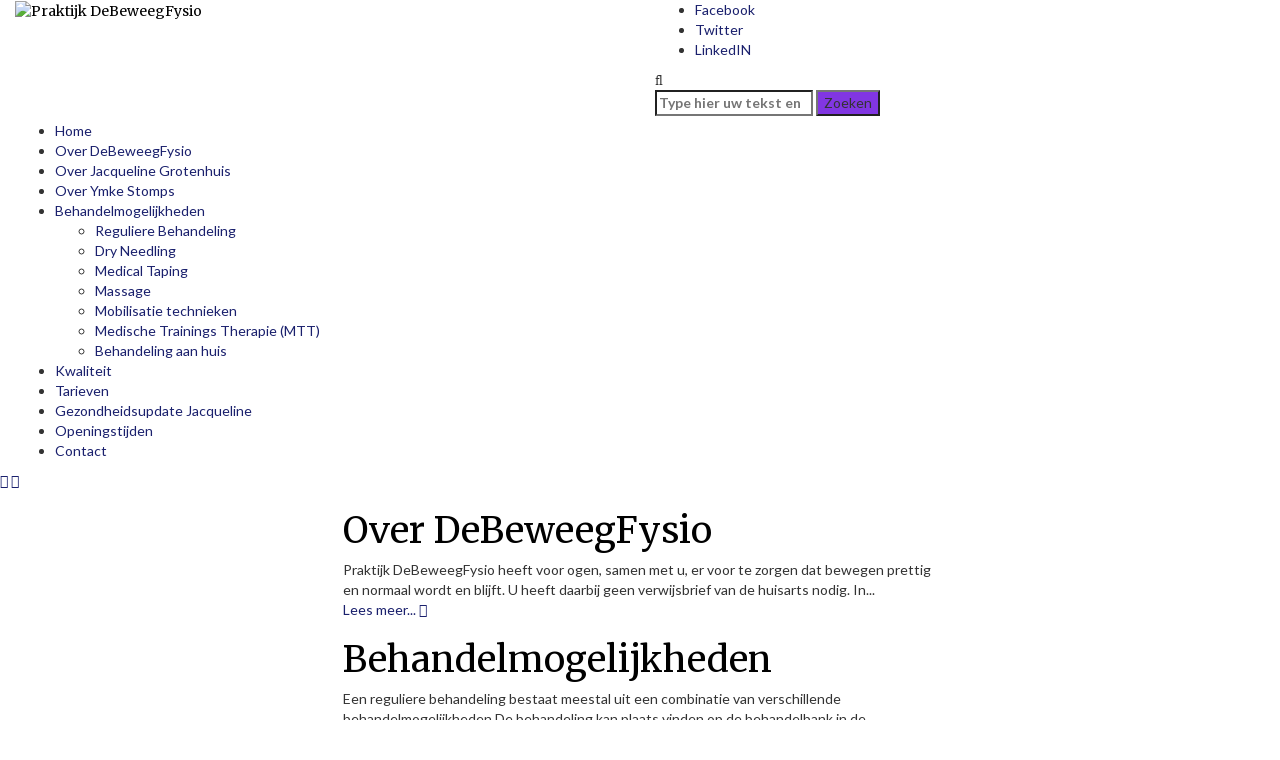

--- FILE ---
content_type: text/html; charset=UTF-8
request_url: https://www.debeweegfysio.nl/
body_size: 12508
content:
	    <!DOCTYPE html><html lang="nl-NL">
	<head>


		    <meta charset="UTF-8">
    <meta name="viewport" content="width=device-width, initial-scale=1">
    <link rel="profile" href="http://gmpg.org/xfn/11">
    <link rel="pingback" href="https://www.debeweegfysio.nl/xmlrpc.php">
<meta name='robots' content='index, follow, max-image-preview:large, max-snippet:-1, max-video-preview:-1' />

	<!-- This site is optimized with the Yoast SEO plugin v26.7 - https://yoast.com/wordpress/plugins/seo/ -->
	<title>Home - Praktijk DeBeweegFysio</title>
	<link rel="canonical" href="https://wph402542.wph.intramedonline.nl/" />
	<script type="application/ld+json" class="yoast-schema-graph">{"@context":"https://schema.org","@graph":[{"@type":"WebPage","@id":"https://wph402542.wph.intramedonline.nl/","url":"https://wph402542.wph.intramedonline.nl/","name":"Home - Praktijk DeBeweegFysio","isPartOf":{"@id":"https://wph402542.wph.intramedonline.nl/#website"},"primaryImageOfPage":{"@id":"https://wph402542.wph.intramedonline.nl/#primaryimage"},"image":{"@id":"https://wph402542.wph.intramedonline.nl/#primaryimage"},"thumbnailUrl":"https://www.debeweegfysio.nl/wp-content/uploads/2013/03/foto-gebouw-geheel.jpg","datePublished":"2013-03-20T14:55:13+00:00","dateModified":"2020-02-10T20:00:54+00:00","breadcrumb":{"@id":"https://wph402542.wph.intramedonline.nl/#breadcrumb"},"inLanguage":"nl-NL","potentialAction":[{"@type":"ReadAction","target":["https://wph402542.wph.intramedonline.nl/"]}]},{"@type":"ImageObject","inLanguage":"nl-NL","@id":"https://wph402542.wph.intramedonline.nl/#primaryimage","url":"https://www.debeweegfysio.nl/wp-content/uploads/2013/03/foto-gebouw-geheel.jpg","contentUrl":"https://www.debeweegfysio.nl/wp-content/uploads/2013/03/foto-gebouw-geheel.jpg","width":2758,"height":1551},{"@type":"BreadcrumbList","@id":"https://wph402542.wph.intramedonline.nl/#breadcrumb","itemListElement":[{"@type":"ListItem","position":1,"name":"Home"}]},{"@type":"WebSite","@id":"https://wph402542.wph.intramedonline.nl/#website","url":"https://wph402542.wph.intramedonline.nl/","name":"Praktijk DeBeweegFysio","description":"","potentialAction":[{"@type":"SearchAction","target":{"@type":"EntryPoint","urlTemplate":"https://wph402542.wph.intramedonline.nl/?s={search_term_string}"},"query-input":{"@type":"PropertyValueSpecification","valueRequired":true,"valueName":"search_term_string"}}],"inLanguage":"nl-NL"}]}</script>
	<!-- / Yoast SEO plugin. -->


<link rel='dns-prefetch' href='//fonts.googleapis.com' />
<link rel="alternate" type="application/rss+xml" title="Praktijk DeBeweegFysio &raquo; feed" href="https://www.debeweegfysio.nl/feed/" />
<link rel="alternate" type="application/rss+xml" title="Praktijk DeBeweegFysio &raquo; reacties feed" href="https://www.debeweegfysio.nl/comments/feed/" />
<link rel="alternate" title="oEmbed (JSON)" type="application/json+oembed" href="https://www.debeweegfysio.nl/wp-json/oembed/1.0/embed?url=https%3A%2F%2Fwww.debeweegfysio.nl%2F" />
<link rel="alternate" title="oEmbed (XML)" type="text/xml+oembed" href="https://www.debeweegfysio.nl/wp-json/oembed/1.0/embed?url=https%3A%2F%2Fwww.debeweegfysio.nl%2F&#038;format=xml" />
<style id='wp-img-auto-sizes-contain-inline-css' type='text/css'>
img:is([sizes=auto i],[sizes^="auto," i]){contain-intrinsic-size:3000px 1500px}
/*# sourceURL=wp-img-auto-sizes-contain-inline-css */
</style>

<style id='wp-emoji-styles-inline-css' type='text/css'>

	img.wp-smiley, img.emoji {
		display: inline !important;
		border: none !important;
		box-shadow: none !important;
		height: 1em !important;
		width: 1em !important;
		margin: 0 0.07em !important;
		vertical-align: -0.1em !important;
		background: none !important;
		padding: 0 !important;
	}
/*# sourceURL=wp-emoji-styles-inline-css */
</style>
<link rel='stylesheet' id='wp-block-library-css' href='https://www.debeweegfysio.nl/wp-includes/css/dist/block-library/style.min.css?ver=6.9' type='text/css' media='all' />
<style id='global-styles-inline-css' type='text/css'>
:root{--wp--preset--aspect-ratio--square: 1;--wp--preset--aspect-ratio--4-3: 4/3;--wp--preset--aspect-ratio--3-4: 3/4;--wp--preset--aspect-ratio--3-2: 3/2;--wp--preset--aspect-ratio--2-3: 2/3;--wp--preset--aspect-ratio--16-9: 16/9;--wp--preset--aspect-ratio--9-16: 9/16;--wp--preset--color--black: #000000;--wp--preset--color--cyan-bluish-gray: #abb8c3;--wp--preset--color--white: #ffffff;--wp--preset--color--pale-pink: #f78da7;--wp--preset--color--vivid-red: #cf2e2e;--wp--preset--color--luminous-vivid-orange: #ff6900;--wp--preset--color--luminous-vivid-amber: #fcb900;--wp--preset--color--light-green-cyan: #7bdcb5;--wp--preset--color--vivid-green-cyan: #00d084;--wp--preset--color--pale-cyan-blue: #8ed1fc;--wp--preset--color--vivid-cyan-blue: #0693e3;--wp--preset--color--vivid-purple: #9b51e0;--wp--preset--gradient--vivid-cyan-blue-to-vivid-purple: linear-gradient(135deg,rgb(6,147,227) 0%,rgb(155,81,224) 100%);--wp--preset--gradient--light-green-cyan-to-vivid-green-cyan: linear-gradient(135deg,rgb(122,220,180) 0%,rgb(0,208,130) 100%);--wp--preset--gradient--luminous-vivid-amber-to-luminous-vivid-orange: linear-gradient(135deg,rgb(252,185,0) 0%,rgb(255,105,0) 100%);--wp--preset--gradient--luminous-vivid-orange-to-vivid-red: linear-gradient(135deg,rgb(255,105,0) 0%,rgb(207,46,46) 100%);--wp--preset--gradient--very-light-gray-to-cyan-bluish-gray: linear-gradient(135deg,rgb(238,238,238) 0%,rgb(169,184,195) 100%);--wp--preset--gradient--cool-to-warm-spectrum: linear-gradient(135deg,rgb(74,234,220) 0%,rgb(151,120,209) 20%,rgb(207,42,186) 40%,rgb(238,44,130) 60%,rgb(251,105,98) 80%,rgb(254,248,76) 100%);--wp--preset--gradient--blush-light-purple: linear-gradient(135deg,rgb(255,206,236) 0%,rgb(152,150,240) 100%);--wp--preset--gradient--blush-bordeaux: linear-gradient(135deg,rgb(254,205,165) 0%,rgb(254,45,45) 50%,rgb(107,0,62) 100%);--wp--preset--gradient--luminous-dusk: linear-gradient(135deg,rgb(255,203,112) 0%,rgb(199,81,192) 50%,rgb(65,88,208) 100%);--wp--preset--gradient--pale-ocean: linear-gradient(135deg,rgb(255,245,203) 0%,rgb(182,227,212) 50%,rgb(51,167,181) 100%);--wp--preset--gradient--electric-grass: linear-gradient(135deg,rgb(202,248,128) 0%,rgb(113,206,126) 100%);--wp--preset--gradient--midnight: linear-gradient(135deg,rgb(2,3,129) 0%,rgb(40,116,252) 100%);--wp--preset--font-size--small: 13px;--wp--preset--font-size--medium: 20px;--wp--preset--font-size--large: 36px;--wp--preset--font-size--x-large: 42px;--wp--preset--spacing--20: 0.44rem;--wp--preset--spacing--30: 0.67rem;--wp--preset--spacing--40: 1rem;--wp--preset--spacing--50: 1.5rem;--wp--preset--spacing--60: 2.25rem;--wp--preset--spacing--70: 3.38rem;--wp--preset--spacing--80: 5.06rem;--wp--preset--shadow--natural: 6px 6px 9px rgba(0, 0, 0, 0.2);--wp--preset--shadow--deep: 12px 12px 50px rgba(0, 0, 0, 0.4);--wp--preset--shadow--sharp: 6px 6px 0px rgba(0, 0, 0, 0.2);--wp--preset--shadow--outlined: 6px 6px 0px -3px rgb(255, 255, 255), 6px 6px rgb(0, 0, 0);--wp--preset--shadow--crisp: 6px 6px 0px rgb(0, 0, 0);}:where(.is-layout-flex){gap: 0.5em;}:where(.is-layout-grid){gap: 0.5em;}body .is-layout-flex{display: flex;}.is-layout-flex{flex-wrap: wrap;align-items: center;}.is-layout-flex > :is(*, div){margin: 0;}body .is-layout-grid{display: grid;}.is-layout-grid > :is(*, div){margin: 0;}:where(.wp-block-columns.is-layout-flex){gap: 2em;}:where(.wp-block-columns.is-layout-grid){gap: 2em;}:where(.wp-block-post-template.is-layout-flex){gap: 1.25em;}:where(.wp-block-post-template.is-layout-grid){gap: 1.25em;}.has-black-color{color: var(--wp--preset--color--black) !important;}.has-cyan-bluish-gray-color{color: var(--wp--preset--color--cyan-bluish-gray) !important;}.has-white-color{color: var(--wp--preset--color--white) !important;}.has-pale-pink-color{color: var(--wp--preset--color--pale-pink) !important;}.has-vivid-red-color{color: var(--wp--preset--color--vivid-red) !important;}.has-luminous-vivid-orange-color{color: var(--wp--preset--color--luminous-vivid-orange) !important;}.has-luminous-vivid-amber-color{color: var(--wp--preset--color--luminous-vivid-amber) !important;}.has-light-green-cyan-color{color: var(--wp--preset--color--light-green-cyan) !important;}.has-vivid-green-cyan-color{color: var(--wp--preset--color--vivid-green-cyan) !important;}.has-pale-cyan-blue-color{color: var(--wp--preset--color--pale-cyan-blue) !important;}.has-vivid-cyan-blue-color{color: var(--wp--preset--color--vivid-cyan-blue) !important;}.has-vivid-purple-color{color: var(--wp--preset--color--vivid-purple) !important;}.has-black-background-color{background-color: var(--wp--preset--color--black) !important;}.has-cyan-bluish-gray-background-color{background-color: var(--wp--preset--color--cyan-bluish-gray) !important;}.has-white-background-color{background-color: var(--wp--preset--color--white) !important;}.has-pale-pink-background-color{background-color: var(--wp--preset--color--pale-pink) !important;}.has-vivid-red-background-color{background-color: var(--wp--preset--color--vivid-red) !important;}.has-luminous-vivid-orange-background-color{background-color: var(--wp--preset--color--luminous-vivid-orange) !important;}.has-luminous-vivid-amber-background-color{background-color: var(--wp--preset--color--luminous-vivid-amber) !important;}.has-light-green-cyan-background-color{background-color: var(--wp--preset--color--light-green-cyan) !important;}.has-vivid-green-cyan-background-color{background-color: var(--wp--preset--color--vivid-green-cyan) !important;}.has-pale-cyan-blue-background-color{background-color: var(--wp--preset--color--pale-cyan-blue) !important;}.has-vivid-cyan-blue-background-color{background-color: var(--wp--preset--color--vivid-cyan-blue) !important;}.has-vivid-purple-background-color{background-color: var(--wp--preset--color--vivid-purple) !important;}.has-black-border-color{border-color: var(--wp--preset--color--black) !important;}.has-cyan-bluish-gray-border-color{border-color: var(--wp--preset--color--cyan-bluish-gray) !important;}.has-white-border-color{border-color: var(--wp--preset--color--white) !important;}.has-pale-pink-border-color{border-color: var(--wp--preset--color--pale-pink) !important;}.has-vivid-red-border-color{border-color: var(--wp--preset--color--vivid-red) !important;}.has-luminous-vivid-orange-border-color{border-color: var(--wp--preset--color--luminous-vivid-orange) !important;}.has-luminous-vivid-amber-border-color{border-color: var(--wp--preset--color--luminous-vivid-amber) !important;}.has-light-green-cyan-border-color{border-color: var(--wp--preset--color--light-green-cyan) !important;}.has-vivid-green-cyan-border-color{border-color: var(--wp--preset--color--vivid-green-cyan) !important;}.has-pale-cyan-blue-border-color{border-color: var(--wp--preset--color--pale-cyan-blue) !important;}.has-vivid-cyan-blue-border-color{border-color: var(--wp--preset--color--vivid-cyan-blue) !important;}.has-vivid-purple-border-color{border-color: var(--wp--preset--color--vivid-purple) !important;}.has-vivid-cyan-blue-to-vivid-purple-gradient-background{background: var(--wp--preset--gradient--vivid-cyan-blue-to-vivid-purple) !important;}.has-light-green-cyan-to-vivid-green-cyan-gradient-background{background: var(--wp--preset--gradient--light-green-cyan-to-vivid-green-cyan) !important;}.has-luminous-vivid-amber-to-luminous-vivid-orange-gradient-background{background: var(--wp--preset--gradient--luminous-vivid-amber-to-luminous-vivid-orange) !important;}.has-luminous-vivid-orange-to-vivid-red-gradient-background{background: var(--wp--preset--gradient--luminous-vivid-orange-to-vivid-red) !important;}.has-very-light-gray-to-cyan-bluish-gray-gradient-background{background: var(--wp--preset--gradient--very-light-gray-to-cyan-bluish-gray) !important;}.has-cool-to-warm-spectrum-gradient-background{background: var(--wp--preset--gradient--cool-to-warm-spectrum) !important;}.has-blush-light-purple-gradient-background{background: var(--wp--preset--gradient--blush-light-purple) !important;}.has-blush-bordeaux-gradient-background{background: var(--wp--preset--gradient--blush-bordeaux) !important;}.has-luminous-dusk-gradient-background{background: var(--wp--preset--gradient--luminous-dusk) !important;}.has-pale-ocean-gradient-background{background: var(--wp--preset--gradient--pale-ocean) !important;}.has-electric-grass-gradient-background{background: var(--wp--preset--gradient--electric-grass) !important;}.has-midnight-gradient-background{background: var(--wp--preset--gradient--midnight) !important;}.has-small-font-size{font-size: var(--wp--preset--font-size--small) !important;}.has-medium-font-size{font-size: var(--wp--preset--font-size--medium) !important;}.has-large-font-size{font-size: var(--wp--preset--font-size--large) !important;}.has-x-large-font-size{font-size: var(--wp--preset--font-size--x-large) !important;}
/*# sourceURL=global-styles-inline-css */
</style>

<style id='classic-theme-styles-inline-css' type='text/css'>
/*! This file is auto-generated */
.wp-block-button__link{color:#fff;background-color:#32373c;border-radius:9999px;box-shadow:none;text-decoration:none;padding:calc(.667em + 2px) calc(1.333em + 2px);font-size:1.125em}.wp-block-file__button{background:#32373c;color:#fff;text-decoration:none}
/*# sourceURL=/wp-includes/css/classic-themes.min.css */
</style>
<link rel='stylesheet' id='cntctfrm_form_style-css' href='https://www.debeweegfysio.nl/wp-content/plugins/contact-form-plugin/css/form_style.css?ver=4.3.6' type='text/css' media='all' />
<link rel='stylesheet' id='bootstrap-css' href='https://www.debeweegfysio.nl/wp-content/themes/speedy-thema1/assets/frameworks/bootstrap/css/bootstrap.css?ver=3.3.4' type='text/css' media='all' />
<link rel='stylesheet' id='speedy-googleapis-body-css' href='//fonts.googleapis.com/css?family=Lato%3A400%2C300%2C700%2C400italic&#038;ver=6.9' type='text/css' media='all' />
<link rel='stylesheet' id='speedy-googleapis-heading-css' href='//fonts.googleapis.com/css?family=Merriweather%3A400%2C400italic%2C700%2C300&#038;ver=6.9' type='text/css' media='all' />
<link rel='stylesheet' id='speedy-googleapis-site-identity-css' href='//fonts.googleapis.com/css?family=Merriweather%3A400%2C400italic%2C700%2C300&#038;ver=6.9' type='text/css' media='all' />
<link rel='stylesheet' id='speedy-googleapis-other-font-family-css' href='//fonts.googleapis.com/css?family=Lato&#038;ver=6.9' type='text/css' media='all' />
<link rel='stylesheet' id='fontawesome-css' href='https://www.debeweegfysio.nl/wp-content/themes/speedy-thema1/assets/frameworks/Font-Awesome/css/font-awesome.min.css?ver=4.4.0' type='text/css' media='all' />
<link rel='stylesheet' id='animate-css' href='https://www.debeweegfysio.nl/wp-content/themes/speedy-thema1/assets/frameworks/wow/css/animate.min.css?ver=3.4.0' type='text/css' media='all' />
<link rel='stylesheet' id='mmenu-css' href='https://www.debeweegfysio.nl/wp-content/themes/speedy-thema1/assets/frameworks/mmenu/css/jquery.mmenu.all.css?ver=6.9' type='text/css' media='all' />
<link rel='stylesheet' id='speedy-style-css' href='https://www.debeweegfysio.nl/wp-content/themes/speedy-thema1/style.css?ver=6.9' type='text/css' media='all' />
<script type="text/javascript" src="https://www.debeweegfysio.nl/wp-includes/js/jquery/jquery.min.js?ver=3.7.1" id="jquery-core-js"></script>
<script type="text/javascript" src="https://www.debeweegfysio.nl/wp-includes/js/jquery/jquery-migrate.min.js?ver=3.4.1" id="jquery-migrate-js"></script>
<script type="text/javascript" src="https://www.debeweegfysio.nl/wp-content/themes/speedy-thema1/assets/frameworks/mmenu/js/jquery.mmenu.min.all.js?ver=4.7.5" id="mmenu-js"></script>
<link rel="https://api.w.org/" href="https://www.debeweegfysio.nl/wp-json/" /><link rel="alternate" title="JSON" type="application/json" href="https://www.debeweegfysio.nl/wp-json/wp/v2/pages/9" /><link rel="EditURI" type="application/rsd+xml" title="RSD" href="https://www.debeweegfysio.nl/xmlrpc.php?rsd" />
<meta name="generator" content="WordPress 6.9" />
<link rel='shortlink' href='https://www.debeweegfysio.nl/' />
        <style type="text/css">
            /*FONT SECTION*/
            /*site Body font family*/
            html,
            body,
            button,
            input,
            select,
            textarea,
            p,
            p a,
            q, 
            blockquote,
            a,
            code,
            kbd,
            tt,
            var,
            samp,
            pre,
            .main-navigation a,
            .widget_calendar caption {
                font-family: 'Lato'!important;
            }
            /*site identity font family*/
            .site-title,
            .site-title a,
            .site-description{
                font-family: 'Merriweather'!important;
            }
            /*Title font family*/
            h1, h1 a,
            h1.site-title,
            h1.site-title a,
            h2, h2 a,
            h3, h3 a,
            h4, h4 a,
            h5, h5 a,
            h6, h6 a {
                font-family: 'Merriweather'!important;
            }
            /*COLOR SECTION*/
            /*Site color*/
            .main-navigation li:hover > a:after, 
            .main-navigation .current_page_item > a:after, 
            .main-navigation .current-menu-item > a:after, 
            .main-navigation .current_page_ancestor > a:after, 
            .main-navigation li.current_page_parent a:after,
            .main-navigation li.active > a:after,
            .wrapper-slider #speedy-pager span:hover,
            .wrapper-slider #speedy-pager .cycle-pager-active,
            .search-form .search-submit,
            .evision-back-to-top,
            input[type="submit"],
            .feature-section .pager2 span:hover,
            .feature-section .pager2 .cycle-pager-active{
              background-color: #8136e2 !important;
            }
            .wrapper-slider .controls #speedy-prev i:hover, 
            .wrapper-slider .controls #speedy-next i:hover,
            .icon-container i,
            .feature-section .controls #speedy-prev2 i:hover,
            .feature-section .controls #speedy-next2 i:hover{
              color: #8136e2 !important;
            }
            .widget-title, 
            .widgettitle,
            .nav-links .nav-previous a:hover, 
            .nav-links .nav-next a:hover{
              border-color: #8136e2 !important;
            }
                        h1, h1 a,
            h2, h2 a,
            h3, h3 a,
            h4, h4 a,
            h5, h5 a,
            h6, h6 a{
                color: #000000 !important; /*#212121*/
            }
                        a,
            a > p,
            .posted-on a,
            .cat-links a,
            .tags-links a,
            .author a,
            .comments-link a,
            .edit-link a,
            .nav-links .nav-previous a,
            .nav-links .nav-next a,
            .page-links a {
                color: #1a206d !important; /*#212121*/
            }
            .search-form .search-submit:hover, 
            .search-form .search-submit:focus,
            input[type="submit"]:hover{
              background-color: #1a206d !important; /*#212121*/
            }
                          a:hover,
              a > p:hover,
              .main-navigation a:hover,
              .posted-on a:hover,
              .cat-links a:hover,
              .tags-links a:hover,
              .author a:hover,
              .comments-link a:hover,
              .edit-link a:hover,
              .nav-links .nav-previous a:hover,
              .nav-links .nav-next a:hover,
              .page-links a:hover,
              .main-navigation li:hover > a,
              .main-navigation ul ul a:hover,
              .site-title a:hover,
              .box-inner:hover .icon-container i.fa {
                  color: #e98300 !important; /*#212121*/
              }
                          .site-title,
            .site-title a,
            .site-description{
                color: #000000!important;
            }
                    </style>
    
	</head>

	<body class="home wp-singular page-template-default page page-id-9 wp-theme-speedy-thema1 evision-right-sidebar">

	    <div id="page" class="hfeed site">
    <a class="skip-link screen-reader-text" href="#content">Skip to content</a>
        <header id="masthead" class="evision-wrapper site-header">
            <div class="container-fluid">
                <div class="row">
                    <div class="col-xs-12 col-sm-6 col-md-6 rtl-fright">
                        <div class="site-title">                            <a href="https://www.debeweegfysio.nl/" rel="home">
                                <img class="header-logo" src="https://www.debeweegfysio.nl/wp-content/uploads/2018/04/DBF-logo-def2-kleiner1.gif" alt="Praktijk DeBeweegFysio">
                            </a>
                            </div>                                            </div>
                    <div class="col-xs-12 col-sm-6 col-md-6 header-right rtl-fleft">
                                                        <div class="social-group-nav evision-social-section">
                                    <div class="menu-socialmenu-container"><ul id="primary-menu" class="menu"><li id="menu-item-171" class="menu-item menu-item-type-custom menu-item-object-custom menu-item-171"><a href="http://www.facebook.com">Facebook</a></li>
<li id="menu-item-172" class="menu-item menu-item-type-custom menu-item-object-custom menu-item-172"><a href="http://www.twitter.com">Twitter</a></li>
<li id="menu-item-173" class="menu-item menu-item-type-custom menu-item-object-custom menu-item-173"><a href="http://www.linkedin.com">LinkedIN</a></li>
</ul></div>                                </div>
                                                                                    <div class="head-search-section">
                                    <i class="fa fa-search search-box-btn"></i>
                                    <div id="search-box">
                                        <form role="search" method="get" class="search-form" action="https://www.debeweegfysio.nl/">
    <label>
        <span class="screen-reader-text">Zoeken naar:</span>
        <input type="search" class="search-field"
            placeholder="Type hier uw tekst en druk daarna op Enter"
            value="" name="s"
            title="Zoeken naar:" />
    </label>
    <input type="submit" class="search-submit"
        value="Zoeken" />
</form>                                    </div>
                                </div>
                                                </div>
                </div>
            </div>
        </header>
        <section class="evision-wrapper wrap-nav">
            <div class="container-fluid">
                <div class="row">
                    <div class="col-md-12">
                        <a href="#site-navigation" id="hamburger"><span></span></a>
                        <nav id="site-navigation" class="main-navigation" role="navigation">
                            <ul id="menu-main-menu" class="menu"><li id="menu-item-150" class="menu-item menu-item-type-post_type menu-item-object-page menu-item-home current-menu-item page_item page-item-9 current_page_item menu-item-150"><a href="https://www.debeweegfysio.nl/" aria-current="page">Home</a></li>
<li id="menu-item-148" class="menu-item menu-item-type-post_type menu-item-object-page menu-item-148"><a href="https://www.debeweegfysio.nl/therapie/diagnostisering/">Over DeBeweegFysio</a></li>
<li id="menu-item-149" class="menu-item menu-item-type-post_type menu-item-object-page menu-item-149"><a href="https://www.debeweegfysio.nl/over-jacqueline-grotenhuis/">Over Jacqueline Grotenhuis</a></li>
<li id="menu-item-587" class="menu-item menu-item-type-post_type menu-item-object-page menu-item-587"><a href="https://www.debeweegfysio.nl/over-ymke-stomps/">Over Ymke Stomps</a></li>
<li id="menu-item-143" class="menu-item menu-item-type-post_type menu-item-object-page menu-item-has-children menu-item-143"><a href="https://www.debeweegfysio.nl/therapie/">Behandelmogelijkheden</a>
<ul class="sub-menu">
	<li id="menu-item-144" class="menu-item menu-item-type-post_type menu-item-object-page menu-item-144"><a href="https://www.debeweegfysio.nl/therapie/heupstabiliteit-2/">Reguliere Behandeling</a></li>
	<li id="menu-item-146" class="menu-item menu-item-type-post_type menu-item-object-page menu-item-146"><a href="https://www.debeweegfysio.nl/therapie/revalidatie/">Dry Needling</a></li>
	<li id="menu-item-147" class="menu-item menu-item-type-post_type menu-item-object-page menu-item-147"><a href="https://www.debeweegfysio.nl/therapie/medische-training/">Medical Taping</a></li>
	<li id="menu-item-145" class="menu-item menu-item-type-post_type menu-item-object-page menu-item-145"><a href="https://www.debeweegfysio.nl/therapie/heupstabiliteit/">Massage</a></li>
	<li id="menu-item-265" class="menu-item menu-item-type-post_type menu-item-object-page menu-item-265"><a href="https://www.debeweegfysio.nl/mobilisatie-technieken/">Mobilisatie technieken</a></li>
	<li id="menu-item-268" class="menu-item menu-item-type-post_type menu-item-object-page menu-item-268"><a href="https://www.debeweegfysio.nl/medische-trainings-therapie-mtt/">Medische Trainings Therapie (MTT)</a></li>
	<li id="menu-item-271" class="menu-item menu-item-type-post_type menu-item-object-page menu-item-271"><a href="https://www.debeweegfysio.nl/behandeling-aan-huis/">Behandeling aan huis</a></li>
</ul>
</li>
<li id="menu-item-252" class="menu-item menu-item-type-post_type menu-item-object-page menu-item-252"><a href="https://www.debeweegfysio.nl/kwaliteit/">Kwaliteit</a></li>
<li id="menu-item-247" class="menu-item menu-item-type-post_type menu-item-object-page menu-item-247"><a href="https://www.debeweegfysio.nl/tarieven/">Tarieven</a></li>
<li id="menu-item-389" class="menu-item menu-item-type-post_type menu-item-object-page menu-item-389"><a href="https://www.debeweegfysio.nl/coronavirus/">Gezondheidsupdate Jacqueline</a></li>
<li id="menu-item-275" class="menu-item menu-item-type-post_type menu-item-object-page menu-item-275"><a href="https://www.debeweegfysio.nl/open/">Openingstijden</a></li>
<li id="menu-item-140" class="menu-item menu-item-type-post_type menu-item-object-page menu-item-140"><a href="https://www.debeweegfysio.nl/contact/">Contact</a></li>
</ul>                        </nav> 
                    </div>
                </div>
            </div>
        </section>

        <section class="evision-wrapper block-section wrap-banner overhidden">
            <div class="container-fluid evision-animate fadeInDown">
                             </div>
        </section><!-- highlight section -->
            <section class="evision-wrapper wrapper-slider">
                    <div class="controls">
                <a href="#" id="speedy-prev"><i class="fa fa-angle-left"></i></a> 
                <a href="#" id="speedy-next"><i class="fa fa-angle-right"></i></a>
            </div>
        
        <div class="container-fluid">
            <div class="cycle-slideshow"
            data-cycle-manual-fx=fadeout            data-cycle-manual-speed="2000"
            data-cycle-carousel-fluid=true
            data-cycle-carousel-visible=1
            data-cycle-pause-on-hover="true"
            data-cycle-slides="> div"
            data-cycle-prev="#speedy-prev"
            data-cycle-next="#speedy-next"
                            data-cycle-pager="#speedy-pager"
                                                    data-cycle-timeout=5000                        >
                                    <div class="slide-item">
                        <div class="container-fluid" style="background-image: url('https://www.debeweegfysio.nl/wp-content/uploads/2018/03/Boom.png');">
                            <div class="row">
                                <div class="col-xs-10 col-sm-10 col-md-6 col-xs-offset-1 col-sm-offset-1 col-md-offset-3 banner-content">
                                                                            <div class="banner-content-holder">
                                            <div class="banner-content-inner">
                                                                                                        <h1 class="slider-title"><a href="https://www.debeweegfysio.nl/therapie/diagnostisering/">Over DeBeweegFysio</a></h1>
                                                                                                        <div class="text-content">
                                                        Praktijk DeBeweegFysio heeft voor ogen, samen met u, er voor te zorgen dat bewegen prettig en normaal wordt en blijft. U heeft daarbij geen verwijsbrief van de huisarts nodig. In...                                                    </div>
                                                                                                        <div class="btn-holder"><a href="https://www.debeweegfysio.nl/therapie/diagnostisering/" class="button">Lees meer... <i class="fa fa-angle-double-right"></i></a></div>
                                                                                            </div>
                                        </div>
                                                                    </div>
                            </div>
                        </div>
                    </div>
                                        <div class="slide-item">
                        <div class="container-fluid" style="background-image: url('https://www.debeweegfysio.nl/wp-content/uploads/2018/03/Gras-1.png');">
                            <div class="row">
                                <div class="col-xs-10 col-sm-10 col-md-6 col-xs-offset-1 col-sm-offset-1 col-md-offset-3 banner-content">
                                                                            <div class="banner-content-holder">
                                            <div class="banner-content-inner">
                                                                                                        <h1 class="slider-title"><a href="https://www.debeweegfysio.nl/therapie/">Behandelmogelijkheden</a></h1>
                                                                                                        <div class="text-content">
                                                        Een reguliere behandeling bestaat meestal uit een combinatie van verschillende behandelmogelijkheden De behandeling kan plaats vinden op de behandelbank in de behandelkamer (mobilisatie technieken, massages) of in de oefenzaal (op...                                                    </div>
                                                                                                        <div class="btn-holder"><a href="https://www.debeweegfysio.nl/therapie/" class="button">Lees meer... <i class="fa fa-angle-double-right"></i></a></div>
                                                                                            </div>
                                        </div>
                                                                    </div>
                            </div>
                        </div>
                    </div>
                                        <div class="slide-item">
                        <div class="container-fluid" style="background-image: url('https://www.debeweegfysio.nl/wp-content/uploads/2018/03/Boom.png');">
                            <div class="row">
                                <div class="col-xs-10 col-sm-10 col-md-6 col-xs-offset-1 col-sm-offset-1 col-md-offset-3 banner-content">
                                                                            <div class="banner-content-holder">
                                            <div class="banner-content-inner">
                                                                                                        <h1 class="slider-title"><a href="https://www.debeweegfysio.nl/wat-doen-wij/">Meer over Jacqueline Grotenhuis?</a></h1>
                                                                                                        <div class="text-content">
                                                        Jacqueline Grotenhuis is oprichtster van praktijk DeBeweegFysio en is inmiddels al weer meer dan 30 jaar fysiotherapeut. Ze doet wat ze belooft, geeft duidelijkheid over uw klachten en behandelmogelijkheden en...                                                    </div>
                                                                                                        <div class="btn-holder"><a href="https://www.debeweegfysio.nl/wat-doen-wij/" class="button">Lees meer... <i class="fa fa-angle-double-right"></i></a></div>
                                                                                            </div>
                                        </div>
                                                                    </div>
                            </div>
                        </div>
                    </div>
                                        <div class="slide-item">
                        <div class="container-fluid" style="background-image: url('https://www.debeweegfysio.nl/wp-content/uploads/2018/03/Gras-1.png');">
                            <div class="row">
                                <div class="col-xs-10 col-sm-10 col-md-6 col-xs-offset-1 col-sm-offset-1 col-md-offset-3 banner-content">
                                                                            <div class="banner-content-holder">
                                            <div class="banner-content-inner">
                                                                                                        <h1 class="slider-title"><a href="https://www.debeweegfysio.nl/aanmelden/">Aanmelden!</a></h1>
                                                                                                        <div class="text-content">
                                                        &nbsp; Bel: 0618197750 (Jacqueline Grotenhuis, tijdelijk afwezig), 0634142799 (Ymke Stomps). Stuur een bericht of spreek een bericht in en u krijgt zo spoedig mogelijk een reactie. (Gezien de huidige omstandigheden...                                                    </div>
                                                                                                        <div class="btn-holder"><a href="https://www.debeweegfysio.nl/aanmelden/" class="button">Lees meer... <i class="fa fa-angle-double-right"></i></a></div>
                                                                                            </div>
                                        </div>
                                                                    </div>
                            </div>
                        </div>
                    </div>
                                </div>
        </div>
        <div class="cycle-pager" id="speedy-pager"></div>
    </section>
                <section class="evision-wrapper block-section wrap-service">
                <div class="container-fluid">
                    <div class="row block-row overhidden">
                                                    <div class="col-md-4 box-container evision-animate bounceInRight" data-wow-delay=0s>
                                <div class="box-inner">
                                        <div class="icon-container">
                                            <span>
                                                <a href="https://www.debeweegfysio.nl/wie-zijn-wij/">
                                                    <i class="fa fa-user-md"></i>
                                                </a>
                                            </span>
                                        </div>
                                        <div class="box-content">
                                                <h3>
                                                    <a href="https://www.debeweegfysio.nl/wie-zijn-wij/">
                                                        Wat doet Praktijk DeBeweegFysio?                                                    </a>
                                                </h3>
                                            
                                            <div class="box-content-text">
                                                <p>
                                                    Praktijk DeBeweegFysio ontwerpt meestal een combinatie van verschillende behandelmogelijkheden. De behandeling kan plaats vinden op de behandelbank in de behandelkamer (mobilisatie technieken, massages, oefeningen) of in de oefenruimte (op de mat,...                                                </p>
                                                <a href="https://www.debeweegfysio.nl/wie-zijn-wij/" title="Wat doet Praktijk DeBeweegFysio?">
                                                    Lees meer                                                    <i class="fa fa-angle-double-right"></i>
                                                </a>
                                            </div>
                                        </div>
                                </div>
                            </div>
                                                        <div class="col-md-4 box-container evision-animate bounceInRight" data-wow-delay=0s>
                                <div class="box-inner">
                                        <div class="icon-container">
                                            <span>
                                                <a href="https://www.debeweegfysio.nl/wat-doen-wij/">
                                                    <i class="fa fa-stethoscope"></i>
                                                </a>
                                            </span>
                                        </div>
                                        <div class="box-content">
                                                <h3>
                                                    <a href="https://www.debeweegfysio.nl/wat-doen-wij/">
                                                        Meer over Jacqueline Grotenhuis?                                                    </a>
                                                </h3>
                                            
                                            <div class="box-content-text">
                                                <p>
                                                    Jacqueline Grotenhuis is oprichtster van praktijk DeBeweegFysio en is inmiddels al weer meer dan 30 jaar fysiotherapeut. Ze doet wat ze belooft, geeft duidelijkheid over uw klachten en behandelmogelijkheden en...                                                </p>
                                                <a href="https://www.debeweegfysio.nl/wat-doen-wij/" title="Meer over Jacqueline Grotenhuis?">
                                                    Lees meer                                                    <i class="fa fa-angle-double-right"></i>
                                                </a>
                                            </div>
                                        </div>
                                </div>
                            </div>
                                                        <div class="col-md-4 box-container evision-animate bounceInRight" data-wow-delay=0s>
                                <div class="box-inner">
                                        <div class="icon-container">
                                            <span>
                                                <a href="https://www.debeweegfysio.nl/aanmelden/">
                                                    <i class="fa fa-desktop"></i>
                                                </a>
                                            </span>
                                        </div>
                                        <div class="box-content">
                                                <h3>
                                                    <a href="https://www.debeweegfysio.nl/aanmelden/">
                                                        Aanmelden!                                                    </a>
                                                </h3>
                                            
                                            <div class="box-content-text">
                                                <p>
                                                    &nbsp; Bel: 0618197750 (Jacqueline Grotenhuis, tijdelijk afwezig), 0634142799 (Ymke Stomps). Stuur een bericht of spreek een bericht in en u krijgt zo spoedig mogelijk een reactie. (Gezien de huidige omstandigheden...                                                </p>
                                                <a href="https://www.debeweegfysio.nl/aanmelden/" title="Aanmelden!">
                                                    Lees meer                                                    <i class="fa fa-angle-double-right"></i>
                                                </a>
                                            </div>
                                        </div>
                                </div>
                            </div>
                            
                    </div>
                    </div>
                <div class="container-fluid">
                   <div class="divider"></div>
               </div>
            </section><!-- service section -->
               
                    <section class="evision-wrapper block-section main-content-wrapper">
	<div id="primary" class="content-area">
		<main id="main" class="site-main" role="main">

			
<article id="post-9" class="post-9 page type-page status-publish hentry">
	<header class="entry-header">
		<h1 class="entry-title">Home</h1>	</header><!-- .entry-header -->

	<div class="entry-content">
		<p><a href="https://www.debeweegfysio.nl/wp-content/uploads/2013/03/foto-gebouw-geheel.jpg"><img decoding="async" class="alignnone  wp-image-221" src="https://www.debeweegfysio.nl/wp-content/uploads/2013/03/foto-gebouw-geheel.jpg" alt="" width="289" height="162" /></a></p>
<p><strong><br />
Praktijk DeBeweegFysio heeft voor ogen, samen met u, er voor te zorgen dat bewegen prettig en normaal wordt en blijft. U heeft daarbij geen verwijsbrief van de huisarts nodig.</strong></p>
<p>De praktijk beschikt over een ruime behandel- en oefenruimte en daarnaast een ruimte met diverse trainingstoestellen.<br />
Aan de achterzijde van het gebouw, te bereiken via de Albert Hahnweg, bevindt zich een gratis ruime parkeergelegenheid.</p>
<p><a href="https://www.debeweegfysio.nl/wp-content/uploads/2013/03/foto-parkeerplaats-praktijk.jpg"><img fetchpriority="high" decoding="async" class="alignnone  wp-image-361" src="https://www.debeweegfysio.nl/wp-content/uploads/2013/03/foto-parkeerplaats-praktijk.jpg" alt="" width="279" height="186" /></a></p>
<p><strong>In geval van rug-, nek-, schouder-, elleboog-, pols-, hand-, heup-, knie-, enkel-, voet-, hoofdpijn-, neurologische-, ademhalings-, diverse beweeg- en houdingsklachten, zijn er diverse mogelijkheden om de klachten te bewerken, de pijn op te heffen en de normale beweeg-mogelijkheden terug te winnen of aan te passen zoals door:</strong></p>
<p>Behandeling met een optimale mix van (technische) handelingen waaronder:</p>
<p>*Dry Needling<br />
*Medical taping<br />
*Massage<br />
*Technische handelingen gericht op mobilisatie van gewrichten<br />
*Advies en coaching<br />
*Leefstijl adviezen op maat<br />
*Individuele (beweeg) begeleiding voor mensen met:<br />
-Overgewicht/Obesitas<br />
-Diabetes<br />
-COPD (Chronische bronchitis en longemfyseem)<br />
-Hart- en vaatziekten<br />
-Arthrose (Slijtage ziekte van de gewrichten)<br />
-Osteoporose (Botontkalking)<br />
-Postoperatieve trainingsbegeleiding</p>
<p>&nbsp;</p>
<p>Fysiotherapeut en oprichtster Jacqueline Grotenhuis is ingeschreven in het kwaliteitsregister van het Koninklijk Nederlands Genootschap voor Fysiotherapie en beschikt over ruime ervaring. Daarnaast heeft de praktijk contracten met de meeste zorgverzekeraars.</p>
<p>&nbsp;</p>
	</div><!-- .entry-content -->

	<footer class="entry-footer">
			</footer><!-- .entry-footer -->
</article><!-- #post-## -->

		</main><!-- #main -->
	</div><!-- #primary -->


<aside id="secondary" class="widget-area" role="complementary">
	<aside id="text-4" class="widget widget_text"><h1 class="widget-title">Contact</h1>			<div class="textwidget"><p><strong>Praktijk DeBeweegFysio</strong></p>
<div class="adr"><span class="street-address">Nieuwstad 44a</span><br />
<span class="postal-code">7241DR</span> <span class="locality">Lochem</span><br />
<span class="country-name">Nederland</span></div>
<p>0634142799 Ymke Stomps<br />
0618197750 Jacqueline Grotenhuis</p>
<p><a href="mailto:debeweegfysio@gmail.com">debeweegfysio@gmail.com</a></p>
</div>
		</aside><aside id="black-studio-tinymce-4" class="widget widget_black_studio_tinymce"><h1 class="widget-title">Route</h1><div class="textwidget"><p><iframe src="https://www.google.com/maps/embed?pb=!1m18!1m12!1m3!1d2447.664619892157!2d6.412021915794!3d52.158608679747346!2m3!1f0!2f0!3f0!3m2!1i1024!2i768!4f13.1!3m3!1m2!1s0x47c78c93c616fb75%3A0x3c41d1f98280adb6!2sNieuwstad+44%2C+7241+DR+Lochem!5e0!3m2!1snl!2snl!4v1522071757731" width="100%" height="300" frameborder="0" style="border:0" allowfullscreen></iframe></p>
</div></aside></aside><!-- #secondary -->

       <section class="evision-wrapper feature-section">
          <div class="container-fluid">
            <h2> Specialismen</h2>
          </div>
           <div class="controls">
               <a href="#" id="speedy-prev2"><i class="fa fa-angle-left"></i></a> 
               <a href="#" id="speedy-next2"><i class="fa fa-angle-right"></i></a>
           </div>
           
           <div class="slideshow-holder" >
                              <div class="slide">
                     <div class="slide-inner">
                        <a href="https://www.debeweegfysio.nl/therapie/heupstabiliteit/"><img src="https://www.debeweegfysio.nl/wp-content/uploads/2018/03/foto-massage-gesneden-middel.jpg"></a>

                                                        <h3><a href="https://www.debeweegfysio.nl/therapie/heupstabiliteit/">Massage</a></h3>
                                                        <div class="content-text">
                                Massage kan gericht zijn op pijnklachten en beperking in een beweging of toegepast worden omdat men dat als prettig, ondersteunend of ontspannend ervaart. Medische vormen...                            </div>
                                                        <div class="btn-outer"><a href="https://www.debeweegfysio.nl/therapie/heupstabiliteit/" class="button">Lees meer... <i class="fa fa-angle-double-right"></i></a></div>
                                             </div>
                   </div>
                                      <div class="slide">
                     <div class="slide-inner">
                        <a href="https://www.debeweegfysio.nl/therapie/revalidatie/"><img src="https://www.debeweegfysio.nl/wp-content/themes/speedy-thema1/assets/img/no-image-126_530.png"></a>

                                                        <h3><a href="https://www.debeweegfysio.nl/therapie/revalidatie/">Dry Needling</a></h3>
                                                        <div class="content-text">
                                Dry needling therapie Dry needling is een behandelmethode van de Nederlandse fysiotherapeut. De methode is overgekomen uit Canada en wordt al jaren toegepast binnen de...                            </div>
                                                        <div class="btn-outer"><a href="https://www.debeweegfysio.nl/therapie/revalidatie/" class="button">Lees meer... <i class="fa fa-angle-double-right"></i></a></div>
                                             </div>
                   </div>
                                      <div class="slide">
                     <div class="slide-inner">
                        <a href="https://www.debeweegfysio.nl/therapie/medische-training/"><img src="https://www.debeweegfysio.nl/wp-content/uploads/2013/11/medical-taping-foto.png"></a>

                                                        <h3><a href="https://www.debeweegfysio.nl/therapie/medische-training/">Medical Taping</a></h3>
                                                        <div class="content-text">
                                  Deze techniek biedt behandelmogelijkheid van pijnklachten in spieren, gewrichten en overtollig vocht bij blessures. Medical taping is een nieuwe vorm van functioneel tapen. De...                            </div>
                                                        <div class="btn-outer"><a href="https://www.debeweegfysio.nl/therapie/medische-training/" class="button">Lees meer... <i class="fa fa-angle-double-right"></i></a></div>
                                             </div>
                   </div>
                               </div>
            <div class="cycle-pager pager2" id="speedy-pager2"></div>
       </section>
       </section></div>        <!-- *****************************************
             Footer before section
    ****************************************** -->
    <section class="evision-wrapper block-section wrap-contact">
        <div class="container overhidden">
            <div class="contact-inner evision-animate fadeInUp">
                <div class="row">
                    <div class="col-md-12">
                        <div class="row">
                                                            <div class="contact-list col-md-6">
                                    <aside id="black-studio-tinymce-2" class="widget widget_black_studio_tinymce"><div class="textwidget"><p><iframe src="https://qualizorgwidget.nl/stream/h/95JF4053825" width="100%" height="275px" seamless="seamless"></iframe></p>
</div></aside>                                </div>
                                                                                        <div class="contact-list col-md-6">
                                    <aside id="black-studio-tinymce-3" class="widget widget_black_studio_tinymce"><div class="textwidget"><div id="zkn-widget-type-3" class="zkn-widget-type-3">
<div class="zkn-widget-body">
<p><a href="https://www.zorgkaartnederland.nl" target="_blank"><img src="https://www.zorgkaartnederland.nl/bundles/zkncontent/images/elements/logo_zkn.svg" alt="Zoek, vind en waardeer zorgaanbieders op ZorgkaartNederland.nl" /></a><a href="https://www.patientenfederatie.nl/" target="_blank"><img src="https://www.zorgkaartnederland.nl/bundles/zkncontent/images/elements/logo_npcf_mobile.svg" alt="" /></a></p>
<h3>Vind een zorgaanbieder in Nederland</h3>
<form action="https://www.zorgkaartnederland.nl" method="get" target="_blank"><input name="zoekterm" type="text" placeholder="Zoek, vind &amp; waardeer uw zorgaanbieder" /><button type="submit">Zoeken</button></form>
</div>
<p><script type="text/javascript" async="async" src="https://www.zorgkaartnederland.nl/zkn/widget/index/t/3/v/3"></script></p>
</div>
</div></aside>                                </div>
                                                                                                            </div>
                    </div>
                </div>
            </div>
        </div>
    </section>
        <!-- *****************************************
                 Footer before section ends
        ****************************************** -->
            <!-- *****************************************
             Footer section starts
    ****************************************** -->
        <footer id="colophon" class="wrapper evision-wrapper site-footer" role="contentinfo">
            <div class="container">
                <nav class="footer-nav main-navigation">
                    <div class="menu-footermenu-container"><ul id="primary-menu" class="menu"><li id="menu-item-159" class="menu-item menu-item-type-post_type menu-item-object-page menu-item-159"><a href="https://www.debeweegfysio.nl/voorwaarden/">WGBO, AVG en Klachtenregeling</a></li>
<li id="menu-item-160" class="menu-item menu-item-type-post_type menu-item-object-page menu-item-160"><a href="https://www.debeweegfysio.nl/contact/">Contact</a></li>
</ul></div>                </nav>
                <span class="copyright">
                    De Beweegfysio | Copyright © All right reserved                </span>

                            </div>
        </footer><!-- #colophon -->
        <!-- *****************************************
                 Footer section ends
        ****************************************** -->
                <a class="evision-back-to-top" href="#page"><i class="fa fa-angle-up"></i></a>
                </div><!-- #page -->
    <script type="speculationrules">
{"prefetch":[{"source":"document","where":{"and":[{"href_matches":"/*"},{"not":{"href_matches":["/wp-*.php","/wp-admin/*","/wp-content/uploads/*","/wp-content/*","/wp-content/plugins/*","/wp-content/themes/speedy-thema1/*","/*\\?(.+)"]}},{"not":{"selector_matches":"a[rel~=\"nofollow\"]"}},{"not":{"selector_matches":".no-prefetch, .no-prefetch a"}}]},"eagerness":"conservative"}]}
</script>
<script type="text/javascript" src="https://www.debeweegfysio.nl/wp-content/themes/speedy-thema1/assets/frameworks/wow/js/wow.min.js?ver=1.1.2" id="wow-js"></script>
<script type="text/javascript" src="https://www.debeweegfysio.nl/wp-content/themes/speedy-thema1/assets/frameworks/cycle2/js/jquery.cycle2.js?ver=2.1.6" id="cycle2-script-js"></script>
<script type="text/javascript" src="https://www.debeweegfysio.nl/wp-content/themes/speedy-thema1/assets/frameworks/cycle2/js/jquery.cycle2.carousel.js?ver=20130528" id="cycle2-script-carousel-js"></script>
<script type="text/javascript" src="https://www.debeweegfysio.nl/wp-content/themes/speedy-thema1/assets/frameworks/cycle2/js/jquery.cycle2.flip.js?ver=20140128" id="cycle2-script-flip-js"></script>
<script type="text/javascript" src="https://www.debeweegfysio.nl/wp-content/themes/speedy-thema1/assets/frameworks/cycle2/js/jquery.cycle2.scrollVert.js?ver=20140128" id="cycle2-script-scrollVert-js"></script>
<script type="text/javascript" src="https://www.debeweegfysio.nl/wp-content/themes/speedy-thema1/assets/frameworks/cycle2/js/jquery.cycle2.shuffle.js?ver=20140128" id="cycle2-script-shuffle-js"></script>
<script type="text/javascript" src="https://www.debeweegfysio.nl/wp-content/themes/speedy-thema1/assets/frameworks/cycle2/js/jquery.cycle2.tile.js?ver=20140128" id="cycle2-script-tile-js"></script>
<script type="text/javascript" src="https://www.debeweegfysio.nl/wp-content/themes/speedy-thema1/assets/frameworks/jquery.easing/jquery.easing.js?ver=0.3.6" id="jquery-easing-js"></script>
<script type="text/javascript" src="https://www.debeweegfysio.nl/wp-content/themes/speedy-thema1/assets/frameworks/bootstrap/js/bootstrap.min.js?ver=3.3.5" id="bootstrap-js"></script>
<script type="text/javascript" src="https://www.debeweegfysio.nl/wp-content/themes/speedy-thema1/assets/js/skip-link-focus-fix.js?ver=20130115" id="speedy-skip-link-focus-fix-js"></script>
<script type="text/javascript" id="speedy-custom-js-extra">
/* <![CDATA[ */
var customzier_values = {"speedy-logo":"https://www.debeweegfysio.nl/wp-content/uploads/2018/04/DBF-logo-def2-kleiner1.gif","speedy-title-tagline-message":"\u003Cspan class=\"customize-control-title\"\u003E If you do not have a logo \u003C/span\u003E","speedy-enable-title":"1","speedy-enable-tagline":"1","speedy-primary-color":"#8136e2","speedy-h1-h6-color":"#000000","speedy-link-color":"#1a206d","speedy-link-hover-color":"#e98300","speedy-site-identity-color":"#000000","speedy-color-reset":"","speedy-banner-title":"","speedy-home-banner-enable":"1","speedy-font-family-site-identity":"Merriweather:400,400italic,700,300","speedy-font-family-h1-h6":"Merriweather:400,400italic,700,300","speedy-font-family-body":"Lato:400,300,700,400italic","speedy-home-service-page-icon":"fa-desktop","speedy-home-service-pages":"0","speedy-home-service-enable":"1","speedy-fs-enable":"1","speedy-fs-title":"Specialismen","speedy-fs-selection":"from-page","speedy-fs-number":"5","speedy-fs-pages":"0","speedy-fs-category":"0","speedy-featured-single-words":"25","speedy-featured-section-autoplay":"1","speedy-featured-section-controll":"1","speedy-featured-section-enable-title":"1","speedy-featured-section-enable-caption":"1","speedy-featured-section-button-enable":"1","speedy-featured-section-button-text":"Lees meer...","speedy-feature-section-enable":"1","speedy-featured-slider-number":"5","speedy-featured-slider-selection":"from-page","speedy-number-of-words":"30","speedy-featured-slider-pages":"0","speedy-featured-slider-category":"0","speedy-featured-slider-content-words":"30","speedy-fs-slider-mode":"fadeout","speedy-fs-slider-time":"2","speedy-fs-slider-pause-time":"5","speedy-fs-enable-arrow":"1","speedy-fs-enable-pager":"1","speedy-fs-enable-autoplay":"1","speedy-fs-enable-title":"1","speedy-fs-enable-caption":"1","speedy-home-slider-button-enable":"1","speedy-home-slider-button-text":"Lees meer...","speedy-default-layout":"right-sidebar","speedy-fs-single-words":"50","speedy-homepage-continue-text":"Lees meer...","speedy-footer-sidebar-number":"2","speedy-copyright-text":"De Beweegfysio | Copyright \u00a9 All right reserved","speedy-enable-theme-name":"","speedy-enable-social-icons":"1","speedy-enable-header-search":"1","speedy-edit-header-search-placeholder":"Type hier uw tekst en druk daarna op Enter","speedy-enable-back-to-top":"1","speedy-pagination-options":"numeric","speedy-enable-breadcrumb":"1","speedy-custom-css":"","speedy-customizer-reset":"","repeated_settings_controls":"a:3:{s:25:\"speedy-home-service-pages\";a:4:{s:8:\"repeated\";i:6;s:29:\"speedy-home-service-page-icon\";a:2:{s:7:\"setting\";a:1:{s:7:\"default\";s:10:\"fa-desktop\";}s:7:\"control\";a:5:{s:5:\"label\";s:7:\"Icon %s\";s:7:\"section\";s:27:\"speedy-home-service-options\";s:4:\"type\";s:4:\"text\";s:8:\"priority\";i:20;s:11:\"description\";s:116:\"Use font awesome icon: Eg: fa-desktop. \u003Ca href=\"http://fontawesome.io/cheatsheet/\" target=\"_blank\"\u003ESee more here\u003C/a\u003E\";}}s:29:\"speedy-home-service-pages-ids\";a:2:{s:7:\"setting\";a:1:{s:7:\"default\";i:0;}s:7:\"control\";a:5:{s:5:\"label\";s:26:\"Select Page For feature %s\";s:7:\"section\";s:27:\"speedy-home-service-options\";s:4:\"type\";s:14:\"dropdown-pages\";s:8:\"priority\";i:30;s:11:\"description\";s:0:\"\";}}s:33:\"speedy-home-service-pages-divider\";a:1:{s:7:\"control\";a:4:{s:7:\"section\";s:27:\"speedy-home-service-options\";s:4:\"type\";s:7:\"message\";s:8:\"priority\";i:40;s:11:\"description\";s:12:\"\u003Cbr /\u003E\u003Chr /\u003E\";}}}s:15:\"speedy-fs-pages\";a:3:{s:8:\"repeated\";i:6;s:19:\"speedy-fs-pages-ids\";a:2:{s:7:\"setting\";a:1:{s:7:\"default\";i:0;}s:7:\"control\";a:5:{s:5:\"label\";s:24:\"Select Page For Slide %s\";s:7:\"section\";s:15:\"speedy-fs-pages\";s:4:\"type\";s:14:\"dropdown-pages\";s:8:\"priority\";i:10;s:11:\"description\";s:0:\"\";}}s:23:\"speedy-fs-pages-divider\";a:1:{s:7:\"control\";a:4:{s:7:\"section\";s:15:\"speedy-fs-pages\";s:4:\"type\";s:7:\"message\";s:8:\"priority\";i:20;s:11:\"description\";s:12:\"\u003Cbr /\u003E\u003Chr /\u003E\";}}}s:28:\"speedy-featured-slider-pages\";a:3:{s:8:\"repeated\";i:6;s:33:\"speedy-fearured-section-pages-ids\";a:2:{s:7:\"setting\";a:1:{s:7:\"default\";i:0;}s:7:\"control\";a:5:{s:5:\"label\";s:24:\"Select Page For Slide %s\";s:7:\"section\";s:27:\"speedy-feature-slider-pages\";s:4:\"type\";s:14:\"dropdown-pages\";s:8:\"priority\";i:60;s:11:\"description\";s:0:\"\";}}s:37:\"speedy-fearured-section-pages-divider\";a:1:{s:7:\"control\";a:4:{s:7:\"section\";s:41:\"speedy-fearured-section-selection-setting\";s:4:\"type\";s:7:\"message\";s:8:\"priority\";i:60;s:11:\"description\";s:12:\"\u003Cbr /\u003E\u003Chr /\u003E\";}}}}","speedy-fs-pages-ids_1":"37","speedy-fs-pages-ids_2":"35","speedy-fs-pages-ids_3":"39","speedy-fearured-section-pages-ids_1":"33","speedy-fearured-section-pages-ids_2":"27","speedy-fearured-section-pages-ids_3":"135","speedy-home-service-page-icon_1":"fa-user-md","speedy-home-service-pages-ids_1":"133","speedy-home-service-page-icon_2":"fa-stethoscope","speedy-home-service-pages-ids_2":"135","speedy-home-service-pages-ids_3":"137","speedy-fearured-section-pages-ids_4":"137"};
//# sourceURL=speedy-custom-js-extra
/* ]]> */
</script>
<script type="text/javascript" src="https://www.debeweegfysio.nl/wp-content/themes/speedy-thema1/assets/js/speedy-custom.js?ver=1.0.1" id="speedy-custom-js"></script>
<script id="wp-emoji-settings" type="application/json">
{"baseUrl":"https://s.w.org/images/core/emoji/17.0.2/72x72/","ext":".png","svgUrl":"https://s.w.org/images/core/emoji/17.0.2/svg/","svgExt":".svg","source":{"concatemoji":"https://www.debeweegfysio.nl/wp-includes/js/wp-emoji-release.min.js?ver=6.9"}}
</script>
<script type="module">
/* <![CDATA[ */
/*! This file is auto-generated */
const a=JSON.parse(document.getElementById("wp-emoji-settings").textContent),o=(window._wpemojiSettings=a,"wpEmojiSettingsSupports"),s=["flag","emoji"];function i(e){try{var t={supportTests:e,timestamp:(new Date).valueOf()};sessionStorage.setItem(o,JSON.stringify(t))}catch(e){}}function c(e,t,n){e.clearRect(0,0,e.canvas.width,e.canvas.height),e.fillText(t,0,0);t=new Uint32Array(e.getImageData(0,0,e.canvas.width,e.canvas.height).data);e.clearRect(0,0,e.canvas.width,e.canvas.height),e.fillText(n,0,0);const a=new Uint32Array(e.getImageData(0,0,e.canvas.width,e.canvas.height).data);return t.every((e,t)=>e===a[t])}function p(e,t){e.clearRect(0,0,e.canvas.width,e.canvas.height),e.fillText(t,0,0);var n=e.getImageData(16,16,1,1);for(let e=0;e<n.data.length;e++)if(0!==n.data[e])return!1;return!0}function u(e,t,n,a){switch(t){case"flag":return n(e,"\ud83c\udff3\ufe0f\u200d\u26a7\ufe0f","\ud83c\udff3\ufe0f\u200b\u26a7\ufe0f")?!1:!n(e,"\ud83c\udde8\ud83c\uddf6","\ud83c\udde8\u200b\ud83c\uddf6")&&!n(e,"\ud83c\udff4\udb40\udc67\udb40\udc62\udb40\udc65\udb40\udc6e\udb40\udc67\udb40\udc7f","\ud83c\udff4\u200b\udb40\udc67\u200b\udb40\udc62\u200b\udb40\udc65\u200b\udb40\udc6e\u200b\udb40\udc67\u200b\udb40\udc7f");case"emoji":return!a(e,"\ud83e\u1fac8")}return!1}function f(e,t,n,a){let r;const o=(r="undefined"!=typeof WorkerGlobalScope&&self instanceof WorkerGlobalScope?new OffscreenCanvas(300,150):document.createElement("canvas")).getContext("2d",{willReadFrequently:!0}),s=(o.textBaseline="top",o.font="600 32px Arial",{});return e.forEach(e=>{s[e]=t(o,e,n,a)}),s}function r(e){var t=document.createElement("script");t.src=e,t.defer=!0,document.head.appendChild(t)}a.supports={everything:!0,everythingExceptFlag:!0},new Promise(t=>{let n=function(){try{var e=JSON.parse(sessionStorage.getItem(o));if("object"==typeof e&&"number"==typeof e.timestamp&&(new Date).valueOf()<e.timestamp+604800&&"object"==typeof e.supportTests)return e.supportTests}catch(e){}return null}();if(!n){if("undefined"!=typeof Worker&&"undefined"!=typeof OffscreenCanvas&&"undefined"!=typeof URL&&URL.createObjectURL&&"undefined"!=typeof Blob)try{var e="postMessage("+f.toString()+"("+[JSON.stringify(s),u.toString(),c.toString(),p.toString()].join(",")+"));",a=new Blob([e],{type:"text/javascript"});const r=new Worker(URL.createObjectURL(a),{name:"wpTestEmojiSupports"});return void(r.onmessage=e=>{i(n=e.data),r.terminate(),t(n)})}catch(e){}i(n=f(s,u,c,p))}t(n)}).then(e=>{for(const n in e)a.supports[n]=e[n],a.supports.everything=a.supports.everything&&a.supports[n],"flag"!==n&&(a.supports.everythingExceptFlag=a.supports.everythingExceptFlag&&a.supports[n]);var t;a.supports.everythingExceptFlag=a.supports.everythingExceptFlag&&!a.supports.flag,a.supports.everything||((t=a.source||{}).concatemoji?r(t.concatemoji):t.wpemoji&&t.twemoji&&(r(t.twemoji),r(t.wpemoji)))});
//# sourceURL=https://www.debeweegfysio.nl/wp-includes/js/wp-emoji-loader.min.js
/* ]]> */
</script>
</body>
</html>

<!-- Page cached by LiteSpeed Cache 7.7 on 2026-01-20 02:53:25 -->

--- FILE ---
content_type: text/html; charset=UTF-8
request_url: https://qualizorgwidget.nl/stream/h/95JF4053825
body_size: 2300
content:
<!DOCTYPE html>
<!--[if lte IE 8]> <html class="ie8"> <![endif]--> 
<!--[if gt IE 8]><!--> <html class="no-js"> <!--<![endif]-->
	<head>
		<meta charset="utf-8">
		<meta name="robots" content="noindex, nofollow">
		<meta http-equiv="X-UA-Compatible" content="IE=Edge">
		<title>Praktijk DeBeweegFysio - Qualizorg Widget</title>
		<link href="favicon.ico" rel="shortcut icon" type="image/x-icon" />
		<base href="https://qualizorgwidget.nl/" />
		<meta name="viewport" content="width=device-width, initial-scale=1.0, maximum-scale=1.0, user-scalable=no">
		<meta name="apple-mobile-web-app-capable" content="yes">
		<link href="//fonts.googleapis.com/css?family=Source+Sans+Pro:400,700?v=1.05" rel="stylesheet" type="text/css">
		<link href='//fonts.googleapis.com/css?family=Ubuntu:400,500,700' rel='stylesheet' type='text/css'>
		<link type="text/css" rel="stylesheet" href="/design/templates/1/global.css" />
		<link type="text/css" rel="stylesheet" href="/design/templates/1/design-horizontal.css" />
		<!--[if lt IE 9]>
			<script src="https://html5shim.googlecode.com/svn/trunk/html5.js"></script>
		<![endif]-->
		<style>
		.primaryColor{ color: #3b3a3c !important;}
		.secondaryColor{ color: #8cd45f !important;}
		.primaryBg{ background-color: #3b3a3c !important;}
		.secondaryBg{ background-color: #8cd45f !important;}
		</style>
	</head>
	<body id="premfysio" onload="gpu()">		<div id="widget" class="animatedLoad">
							<div id="confirm-container" class="simplemodal-container" style="position: fixed; z-index: 1002; width: 60%; left: 20%; top: 20%; max-width: 100%;">
					<div class="simplemodal-wrap">
						<div class="modal simplemodal-data" style="display: block;">
							<div class="header primaryBg">
								<span>Qualiview</span>
							</div>
							<div class="message">
																	De resultaten van de praktijk worden pas getoond als de afgelopen 12 maanden minimaal 10 vragenlijst zijn ingevuld. Dit om de anonimiteit van de patiënten te waarborgen.<br>
															</div>
							<div class="secondaryBg footer"></div>
						</div>
					</div>
				</div>
					</div>
		<div class="modal" id="nps-score"><div class="header primaryBg"><span>NPS score</span></div><div class="message">De Net Promoter Score (NPS) is het aantal promoters minus het aantal criticasters. De schaalverdeling is van min 100 tot plus 100. Promotors beoordelen de praktijk met een 9 of een 10 op de vraag “Zou u deze zorgverlener aanbevelen bij andere mensen met dezelfde klachten of gezondheidsaandoening?", en zijn zo tevreden dat ze de praktijk zouden aanraden bij bekenden. Criticasters zijn de patiënten die ontevreden zijn en de praktijk met een 0 tot 6 beoordelen. Deze zullen de praktijk dus afraden. De groep passief-tevredenen (beoordeling tussen de 7 en 8), deze zijn neutraal en zullen de praktijk niet afraden of aanbevelen bij vrienden/familie.</div><div class="secondaryBg footer"></div></div><div class="modal" id="algemene-beoordeling"><div class="header primaryBg"><span>Algemene beoordeling</span></div><div class="message">De algemene beoordeling geeft het gemiddelde cijfer weer van 6 ervaringsvragen en 1 effectvraag van het PREM onderzoek.</div><div class="secondaryBg footer"></div></div><div class="modal" id="contact"><div class="header primaryBg"><span>Contact</span></div><div class="message">Dit domein bestaat uit vragen over het contact met de patiënten. Het resultaat wordt hier weergegeven op een 5-puntsschaal.</div><div class="secondaryBg footer"></div></div><div class="modal" id="behandelplan"><div class="header primaryBg"><span>Behandelplan</span></div><div class="message">Dit domein bestaat uit vragen over het behandelplan. Het resultaat wordt hier weergegeven op een 5-puntsschaal.</div><div class="secondaryBg footer"></div></div><div class="modal" id="praktijk"><div class="header primaryBg"><span>Praktijk</span></div><div class="message">Dit domein bestaat uit vragen over de praktijk. Het resultaat wordt hier weergegeven op een 5-puntsschaal.</div><div class="secondaryBg footer"></div></div>		<!-- WID 90085 --><!-- LAST UPDATE 2024-11-15 19:05:59 --><!-- Let's see if updates --><!-- should work --><!-- if 1 --><!-- webservice.php--><!--  Update --><!--  PreAuth --><!--  Auth --><!--  Auth  OK--><!-- NUM RESULTS 1 --><div id="spinner"></div>		<script src="//ajax.googleapis.com/ajax/libs/jquery/1.11.0/jquery.min.js"></script>
		<script src="js/jquery.simplemodal.js" type="text/javascript"></script>
		<script>
		function gpu(){var e=parent!==window,t=null;if(e){var n=Math.round(+(new Date));t=document.referrer;url="https://qualizorgwidget.nl/stats?ref="+t+"&time="+n;ld(url)}}function ld(e){var t;if(window.XMLHttpRequest)t=new XMLHttpRequest;else t=new ActiveXObject("Microsoft.XMLHTTP");t.open("GET",e,true);t.send()}var npsIndent = "55.555555555556%";$(window).load(function(){$(".npsscore").stop(true, true).delay(2000).animate({textIndent:npsIndent},2000);});$(window).load(function(){$(".animatedLoad").delay(2000).fadeIn(1000);$("#spinner").delay(2000).fadeOut(250);});		$(document).ready(function(){
			$windowPosition = $(window).height() > 500 ? ["20%",] : ["5%",] ;
			$('.tooltip').click(function (e) {
				$boxid = $(this).attr('data-modal');
				$( '#'+$boxid ).modal({
					closeHTML: "<a href='#' title='Close' class='modal-close'>x</a>",
					opacity: 85,
					position: $windowPosition,
					overlayId: 'confirm-overlay',
					containerId: 'confirm-container',
					autoResize: true,
					onShow: function() { $('#confirm-container').css('height', 'auto'); },
					maxWidth: 398,
					minWidth: 288
				});
				e.preventDefault();
			});	
		});
		</script>
	</body>
</html>


--- FILE ---
content_type: text/css
request_url: https://qualizorgwidget.nl/design/templates/1/design-horizontal.css
body_size: 1862
content:
@charset "utf-8";


/* global styles */
html,body {
    font-family: 'Source Sans Pro', sans-serif;
    outline: none;
    border: none;
    zoom: 1;
    width: 100%;
    height: 100%;
    margin: 0;
    padding: 0;
}

h1,h2,h3,h4,h5,h6 {
    font-family: 'Ubuntu', sans-serif;
}

.left {
    float: left;
}

.right {
    float: right;
}

.full {
    width: 100%;
}

.half {
    width: 50%;
}

.fourth {
    width: 25%;
}

.fifth {
    width: 20%;
}

.six {
    width: 16%;
}

.third
{
	 width: 33%;
}

/* widget styles */
#widget {
    min-width: 439px !important;
    max-width: 700px !important;
    margin: 0 auto;
}

#blocks {
    width: 100%;
    outline: none;
    margin: 0;
    padding: 0;
}

#blocks li {
    float: left;
    list-style: none;
    text-align: center;
    position: relative;
}

#blocks li.high {
    min-height: 235px;
}

#blocks li.medium {
    min-height: 190px;
}

#blocks li.dashright {
    background: url(dashed.png) right 10px no-repeat;
}

#blocks li h3 {
    font-size: 13px;
    margin: 7px 4px 0;
}

#blocks li img.icon {
    margin: 30px auto 0;
}

#blocks li img.chron1ste {
    margin: 37px auto 0;
}

body#hpm #blocks li img.icon {
    -ms-transform: scale(0.8);
 /* IE 9 */
    -moz-transform: scale(0.8);
 /* Firefox */
    -o-transform: scale(0.8);
 /* Opera */
    -webkit-transform: scale(0.8);
 /* Safari And Chrome */
    transform: scale(0.8);
 /* Standard Property */;
}

html.ie8 body#hpm #blocks li img.icon {
    margin: 45px auto 0;
    zoom: 0.8;
}

#blocks li div.iconholder {
    background: url(q.png) no-repeat center center;
    min-height: 135px;
}

#blocks li div.smalliconholders {
    background: url(qs.png) no-repeat center center;
    min-height: 135px;
}

body#hpm #blocks li div.iconholder {
    background: url(qs.png) no-repeat center center;
}

#blocks li.grey {
    background-color: #fafafa;
    padding-top: 20px;
}

#blocks li.devide {
    background: url(seperator.png) no-repeat center center;
    height: 20px;
}

#blocks li.top {
    margin-top: -10px;
}

#blocks li.dashed {
    height: 4px;
}

#blocks li.dashed:after {
    content: " ";
    height: 1px;
    width: 80%;
    background: url(dashedh.png) repeat-x left center #fff;
    display: block;
    padding: 0 2%;
    margin: 5px auto;
}

#blocks li.space {
    background: none;
    height: 15px;
}


#blocks li h2 {
    font-size: 19px;
    position: absolute;
    bottom: 0;
    text-align: center;
    width: 100%;
}

#hpm li h2 {
    font-size: 13px !important;
    bottom: 55px;
}

.clear {
    clear: both;
}

#header {
    font-family: 'Ubuntu', sans-serif;
}

#header h1 {
    margin: 0;
    padding: 15px 0 0;
    font-size: 20px;
    line-height: 26px;
    font-weight: 400;
    text-align: center;
    letter-spacing: 0px;
    padding-bottom: 0px;
}

#header h1 strong {
    font-weight: bold;
}

#header h1 span {
    display: block;
    font-size: 16px;
    font-weight: 500;
    margin: 20px 0 0;
    width: 100%;
    background: #ececec;
    padding: 10px 0;
}

#header h1 span div {
    display: inline;
    font-size: 30px;
    font-weight: bold;
}

#footer h3 {
    font-weight: bold;
    font-size: 12px;
    font-family: 'Ubuntu', sans-serif;
    margin: 0;
}

#footer div.inset {
    padding: 0px 25px;
    margin: 5px 0 15px;
}

#footer p {
    font-size: 11px;
    font-family: 'Ubuntu', sans-serif;
    margin: 0;
}

#footer div.logo {
    width: 100%;
    height: 27px;
    background: url(logo.png) center center no-repeat;
}

.outerstars {
    position: absolute;
    bottom: 15px;
    width: 100%;
}

.score {
    font-weight: bold;
    background: url(q.png) no-repeat center center;
    line-height: 115px;
    min-height: 135px;
    text-indent: -6px;
}

body#hpm .score {
    background: url(qs.png) no-repeat center center;
}

.score-small {
    font-weight: bold;
    background: url(qs.png) no-repeat center center;
    line-height: 115px;
    min-height: 135px;
    text-indent: -6px;
}

.small {
    font-size: 12px;
    text-align: left;
    padding-left: 10px;
    margin-top: 10px;
}

.small h3 {
    margin: 0 !important;
    padding: 0;
    line-height: 13px;
    font-size: 13px;
}

.score span.number0 {
    font-size: 40px;
}

.score span.number1 {
    font-size: 45px;
}

.score span.number2 {
    font-size: 25px;
    position: absolute;
    top: 73px;
    line-height: 0 !important;
}

.score-small span.number0 {
    font-size: 30px;
}

.score-small span.number1 {
    font-size: 25px;
}

.score-small span.number2 {
    font-size: 25px;
    /*position: absolute;*/
    top: 73px;
    line-height: 0 !important;
}


body#hpm .score span.number2 {
    top: 53px !important;
}

.outerimg {
    position: absolute;
    width: 100%;
    bottom: 45px;
}

.outerimg-small {
   /* position: absolute;*/
    width: 100%;
    bottom: 45px;
	height: 80px;
}


.starholder {
    width: 120px;
    height: 20px;
    margin: auto;
    display: block;
}

.rating {
    float: left;
    width: 23px;
    height: 20px;
}

.ratingsmall {
    float: left;
    width: 18px;
    height: 20px;
}

.star {
    background: url(starfull.png) no-repeat;
}

.half-star {
    background: url(starhalf.png) no-repeat;
}

.unstar {
    background: url(starempty.png) no-repeat;
}

.star-small {
    background: url(starfull-small.png) no-repeat;
}

.half-star-small {
    background: url(starhalf-small.png) no-repeat;
}

.unstar-small {
    background: url(starempty-small.png) no-repeat;
}

.npsscore {
    font-size: 40px;
    font-weight: bold;
    line-height: 150px;
}

.npsscore-small {
    font-weight: bold;
    line-height: 60px;
}

.npslabel {
    font-size: 40px;
    font-weight: bold;
    line-height: 150px;
}

.textColor {
    color: #414042;
}

.tooltip {
    cursor: help !important;
}

.modal {
    display: none;
}

#confirm-overlay {
    background-color: #fff;
}

#confirm-container {
    max-width: 398px;
    min-width: 288px;
    width: 70%;
    text-align: left;
    background: #fff;
    border: 1px solid #c7c7c7;
    behavior: url(border-radius.htc);
    -moz-border-radius: 8px;
    -webkit-border-radius: 8px;
    -khtml-border-radius: 8px;
    border-radius: 8px;
    height: auto !important;
    -webkit-box-shadow: 0px 0px 5px 0px rgba(25, 25, 25, 0.3);
    -moz-box-shadow: 0px 0px 5px 0px rgba(25, 25, 25, 0.3);
    box-shadow: 0px 0px 5px 0px rgba(25, 25, 25, 0.3);
}

#confirm-container .header {
    font-family: 'Ubuntu', sans-serif;
    line-height: 38px;
    width: 100%;
    color: #fff;
    behavior: url(border-radius.htc);
    -webkit-border-top-left-radius: 6px;
    -webkit-border-top-right-radius: 6px;
    -moz-border-radius-topleft: 6px;
    -moz-border-radius-topright: 6px;
    border-top-left-radius: 6px;
    border-top-right-radius: 6px;
    text-align: left;
    font-size: 18px;
}

#confirm-container .footer {
    height: 25px;
    width: 100%;
    behavior: url(border-radius.htc);
    -webkit-border-bottom-left-radius: 6px;
    -webkit-border-bottom-right-radius: 6px;
    -moz-border-radius-bottomleft: 6px;
    -moz-border-radius-bottomright: 6px;
    border-bottom-left-radius: 6px;
    border-bottom-right-radius: 6px;
}

#confirm-container .header span {
    padding-left: 15px;
	display: block;
}

#confirm-container .message {
    color: #333;
    font-size: 14px;
    margin: 0;
    padding: 12px 4px 12px 15px;
}

#confirm-container a.modal-close,#confirm-container a.modal-close:link,#confirm-container a.modal-close:active,#confirm-container a.modal-close:visited {
    text-decoration: none;
    font-weight: 300;
    position: absolute;
    right: 15px;
    top: 4px;
    color: #fff;
    font-size: 22px;
}

#confirm-container a.modal-close:hover {
    color: #ccc;
}

img {
    -ms-interpolation-mode: bicubic;
}

#wrapper {
    width: 100%;
    margin: 0 auto;
    text-align: center;
    background: #fff;
    padding: 0;
    padding-top: 10px;
}